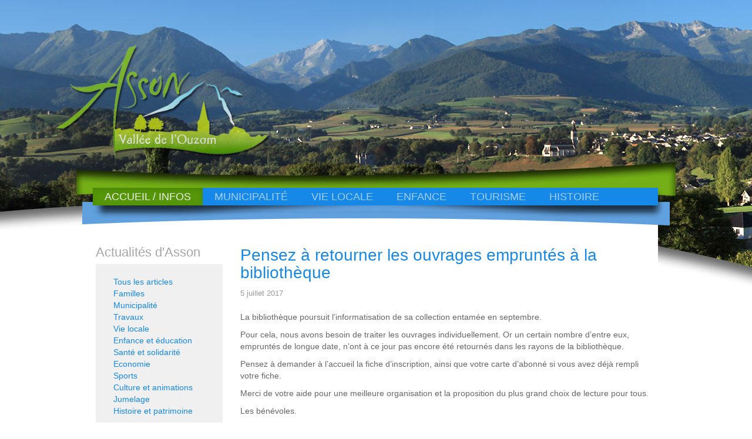

--- FILE ---
content_type: text/html; charset=utf-8
request_url: http://www.asson.fr/accueil/culture-et-animations/693-pensez-a-retourner-les-ouvrages-empruntes-a-la-bibliotheque
body_size: 9460
content:

<!DOCTYPE html>
<html lang="fr-fr" dir="ltr" class='com_content view-article itemid-146 j39 mm-hover'>

  <head>
    <base href="http://www.asson.fr/accueil/culture-et-animations/693-pensez-a-retourner-les-ouvrages-empruntes-a-la-bibliotheque" />
	<meta http-equiv="content-type" content="text/html; charset=utf-8" />
	<meta name="author" content="Michel Lavaux" />
	<meta name="description" content="Site municipal d'Asson, la porte de la vallée de l'Ouzom : environnement, informations, histoire, patrimoine, tourisme, vie locale, photographies." />
	<meta name="generator" content="Joomla! - Open Source Content Management" />
	<title>Pensez à retourner les ouvrages empruntés à la bibliothèque</title>
	<link href="/templates/t3_blank/favicon.ico" rel="shortcut icon" type="image/vnd.microsoft.icon" />
	<link href="http://www.asson.fr/component/search/?Itemid=146&amp;catid=23&amp;id=693&amp;format=opensearch" rel="search" title="Valider Asson, village du Béarn, Piémont des Pyrénées Atlantiques" type="application/opensearchdescription+xml" />
	<link href="/plugins/system/mediabox_ck/assets/mediaboxck.css" rel="stylesheet" type="text/css" />
	<link href="/templates/system/css/system.css" rel="stylesheet" type="text/css" />
	<link href="/t3-assets/dev/asson/templates.t3_blank.less.bootstrap.less.css" rel="stylesheet" type="text/css" />
	<link href="/t3-assets/dev/asson/plugins.system.t3.base.less.global-modules.less.css" rel="stylesheet" type="text/css" />
	<link href="/t3-assets/dev/asson/plugins.system.t3.base.less.global-typo.less.css" rel="stylesheet" type="text/css" />
	<link href="/t3-assets/dev/asson/plugins.system.t3.base.less.grid-ext.less.css" rel="stylesheet" type="text/css" />
	<link href="/t3-assets/dev/asson/plugins.system.t3.base.less.t3.less.css" rel="stylesheet" type="text/css" />
	<link href="/t3-assets/dev/asson/templates.t3_blank.less.layout.less.css" rel="stylesheet" type="text/css" />
	<link href="/t3-assets/dev/asson/templates.t3_blank.less.core.less.css" rel="stylesheet" type="text/css" />
	<link href="/t3-assets/dev/asson/templates.t3_blank.less.typo-core.less.css" rel="stylesheet" type="text/css" />
	<link href="/t3-assets/dev/asson/templates.t3_blank.less.form.less.css" rel="stylesheet" type="text/css" />
	<link href="/t3-assets/dev/asson/templates.t3_blank.less.navigation-core.less.css" rel="stylesheet" type="text/css" />
	<link href="/t3-assets/dev/asson/templates.t3_blank.less.navigation.less.css" rel="stylesheet" type="text/css" />
	<link href="/t3-assets/dev/asson/templates.t3_blank.less.modules.less.css" rel="stylesheet" type="text/css" />
	<link href="/t3-assets/dev/asson/templates.t3_blank.less.joomla.less.css" rel="stylesheet" type="text/css" />
	<link href="/t3-assets/dev/asson/templates.t3_blank.less.typo.less.css" rel="stylesheet" type="text/css" />
	<link href="/t3-assets/dev/asson/templates.t3_blank.less.style.less.css" rel="stylesheet" type="text/css" />
	<link href="/t3-assets/dev/asson/templates.t3_blank.less.template.less.css" rel="stylesheet" type="text/css" />
	<link href="/t3-assets/dev/asson/templates.t3_blank.less.bootstrap-responsive.less.css" rel="stylesheet" type="text/css" />
	<link href="/t3-assets/dev/asson/plugins.system.t3.base.less.grid-ext-responsive.less.css" rel="stylesheet" type="text/css" />
	<link href="/t3-assets/dev/asson/plugins.system.t3.base.less.global-typo-responsive.less.css" rel="stylesheet" type="text/css" />
	<link href="/t3-assets/dev/asson/plugins.system.t3.base.less.global-modules-responsive.less.css" rel="stylesheet" type="text/css" />
	<link href="/t3-assets/dev/asson/plugins.system.t3.base.less.t3-responsive.less.css" rel="stylesheet" type="text/css" />
	<link href="/t3-assets/dev/asson/templates.t3_blank.less.typo-core-responsive.less.css" rel="stylesheet" type="text/css" />
	<link href="/t3-assets/dev/asson/templates.t3_blank.less.navigation-responsive.less.css" rel="stylesheet" type="text/css" />
	<link href="/t3-assets/dev/asson/templates.t3_blank.less.joomla-responsive.less.css" rel="stylesheet" type="text/css" />
	<link href="/t3-assets/dev/asson/templates.t3_blank.less.typo-responsive.less.css" rel="stylesheet" type="text/css" />
	<link href="/t3-assets/dev/asson/templates.t3_blank.less.style-responsive.less.css" rel="stylesheet" type="text/css" />
	<link href="/t3-assets/dev/asson/templates.t3_blank.less.template-responsive.less.css" rel="stylesheet" type="text/css" />
	<link href="/t3-assets/dev/asson/plugins.system.t3.base.less.megamenu.less.css" rel="stylesheet" type="text/css" />
	<link href="/t3-assets/dev/asson/templates.t3_blank.less.megamenu.less.css" rel="stylesheet" type="text/css" />
	<link href="/t3-assets/dev/asson/plugins.system.t3.base.less.megamenu-responsive.less.css" rel="stylesheet" type="text/css" />
	<link href="/t3-assets/dev/asson/templates.t3_blank.less.megamenu-responsive.less.css" rel="stylesheet" type="text/css" />
	<link href="/t3-assets/dev/asson/plugins.system.t3.base.less.off-canvas.less.css" rel="stylesheet" type="text/css" />
	<link href="/t3-assets/dev/asson/templates.t3_blank.less.off-canvas.less.css" rel="stylesheet" type="text/css" />
	<link href="/templates/t3_blank/fonts/font-awesome/css/font-awesome.min.css" rel="stylesheet" type="text/css" />
	<style type="text/css">

			#mbCenter, #mbToolbar {
	background-color: #ffffff;
	-webkit-border-radius: 10px;
	-khtml-border-radius: 10px;
	-moz-border-radius: 10px;
	border-radius: 10px;
	-webkit-box-shadow: 0px 5px 20px rgba(0,0,0,0.50);
	-khtml-box-shadow: 0px 5px 20px rgba(0,0,0,0.50);
	-moz-box-shadow: 0px 5px 20px rgba(0,0,0,0.50);
	box-shadow: 0px 5px 20px rgba(0,0,0,0.50);
	/* For IE 8 */
	-ms-filter: "progid:DXImageTransform.Microsoft.Shadow(Strength=5, Direction=180, Color='#000000')";
	/* For IE 5.5 - 7 */
	filter: progid:DXImageTransform.Microsoft.Shadow(Strength=5, Direction=180, Color='#000000');
	}
	
	#mbOverlay {
		background-color: #ffffff;
	}
	
	#mbCenter.mbLoading {
		background-color: #ffffff;
	}
	
	#mbBottom {
		color: #000000;
	}
	
	#mbTitle, #mbPrevLink, #mbNextLink, #mbCloseLink, #mbPlayLink, #mbPauseLink {
		color: #666666;
	}
		a.mediaboxck_link figure.mediaboxck:not(.imageeffectck):hover:after {background-color: rgba(255,255,255,0.7);}
	</style>
	<script type="application/json" class="joomla-script-options new">{"csrf.token":"e92423d54229a9649af086846429b51b","system.paths":{"root":"","base":""},"system.keepalive":{"interval":1740000,"uri":"\/component\/ajax\/?format=json"}}</script>
	<script src="/media/jui/js/jquery.min.js?8b7395c536a9b4dd20f801dce13a4303" type="text/javascript"></script>
	<script src="/media/jui/js/jquery-noconflict.js?8b7395c536a9b4dd20f801dce13a4303" type="text/javascript"></script>
	<script src="/media/jui/js/jquery-migrate.min.js?8b7395c536a9b4dd20f801dce13a4303" type="text/javascript"></script>
	<script src="/plugins/system/t3/base/bootstrap/js/bootstrap.js?8b7395c536a9b4dd20f801dce13a4303" type="text/javascript"></script>
	<script src="/media/system/js/caption.js?8b7395c536a9b4dd20f801dce13a4303" type="text/javascript"></script>
	<script src="/plugins/system/mediabox_ck/assets/mediaboxck.min.js" type="text/javascript"></script>
	<script src="/plugins/system/t3/base/js/jquery.tap.min.js" type="text/javascript"></script>
	<script src="/plugins/system/t3/base/js/off-canvas.js" type="text/javascript"></script>
	<script src="/plugins/system/t3/base/js/script.js" type="text/javascript"></script>
	<script src="/plugins/system/t3/base/js/menu.js" type="text/javascript"></script>
	<script src="/plugins/system/t3/base/js/responsive.js" type="text/javascript"></script>
	<script src="/media/system/js/core.js?8b7395c536a9b4dd20f801dce13a4303" type="text/javascript"></script>
	<!--[if lt IE 9]><script src="/media/system/js/polyfill.event.js?8b7395c536a9b4dd20f801dce13a4303" type="text/javascript"></script><![endif]-->
	<script src="/media/system/js/keepalive.js?8b7395c536a9b4dd20f801dce13a4303" type="text/javascript"></script>
	<script type="text/javascript">

	// GoogliC Analytics v1.2.3 - plugin joomla - http://www.joomlic.com
	var _gaq = _gaq || [];
	_gaq.push(['_setAccount', 'UA-61457056-1']);
	_gaq.push(['_trackPageview']);
 (function() {
    var ga = document.createElement('script'); ga.type = 'text/javascript'; ga.async = true;
    ga.src = ('https:' == document.location.protocol ? 'https://ssl' : 'http://www') + '.google-analytics.com/ga.js';
    var s = document.getElementsByTagName('script')[0]; s.parentNode.insertBefore(ga, s);
  })();jQuery(function($){ initTooltips(); $("body").on("subform-row-add", initTooltips); function initTooltips (event, container) { container = container || document;$(container).find(".hasTooltip").tooltip({"html": true,"container": "body"});} });jQuery(window).on('load',  function() {
				new JCaption('img.caption');
			});
                    Mediabox.scanPage = function() {
						var links = jQuery('a').filter(function(i) {
							if ( jQuery(this).attr('rel') 
									&& jQuery(this).attr('mediaboxck_done') != '1') {
								var patt = new RegExp(/^lightbox/i);
								return patt.test(jQuery(this).attr('rel'));
							}
						});
						if (! links.length) return;

						links.mediabox({
						overlayOpacity : 	0.5,
						resizeOpening : 	1,
						resizeDuration : 	240,
						initialWidth : 		320,
						initialHeight : 	180,
						defaultWidth : 		640,
						defaultHeight : 	360,
						showCaption : 		1,
						showCounter : 		1,
						loop : 				0,
						isMobileEnable: 	1,
						// mobileDetection: 	'resolution',
						isMobile: 			false,
						mobileResolution: 	'640',
						attribType :		'rel',
						showToolbar :		'0',
						diapoTime :			'3000',
						diapoAutoplay :		'0',
						medialoop :		false,
						playerpath: '/plugins/system/mediabox_ck/assets/NonverBlaster.swf'
						}, null, function(curlink, el) {
							var rel0 = curlink.rel.replace(/[[]|]/gi," ");
							var relsize = rel0.split(" ");
							return (curlink == el) || ((curlink.rel.length > 8) && el.rel.match(relsize[1]));
						});
					};
					jQuery(document).ready(function(){ Mediabox.scanPage(); });
					
	</script>

    
<!-- META FOR IOS & HANDHELD -->
<meta name="viewport" content="width=device-width, initial-scale=1.0, maximum-scale=1.0, user-scalable=no"/>
<meta name="HandheldFriendly" content="true" />
<meta name="apple-mobile-web-app-capable" content="YES" />
<!-- //META FOR IOS & HANDHELD -->




<!-- Le HTML5 shim, for IE6-8 support of HTML5 elements -->
<!--[if lt IE 9]>
<script src="//html5shim.googlecode.com/svn/trunk/html5.js"></script>
<![endif]-->

<!-- For IE6-8 support of media query -->
<!--[if lt IE 9]>
<script type="text/javascript" src="/plugins/system/t3/base/js/respond.min.js"></script>
<![endif]-->

<!-- You can add Google Analytics here-->  
  </head>

  <body>

    
<!-- HEADER -->
<header id="t3-header" class="container t3-header">
  <div class="row">

    <!-- LOGO -->
    <div class="span8 logo">
      <div class="logo-image logo-control">
        <a href="/" title="Asson">
                      <img class="logo-img" src="/templates/t3_blank/images/logo.png" alt="Asson" />
                                <img class="logo-img-sm" src="/images/web/LOGO_ASSON.png" alt="Asson" />
                    <span>Asson</span>
        </a>
        <small class="site-slogan hidden-phone"></small>
      </div>
    </div>
    <!-- //LOGO -->

    
  </div>
</header>
<!-- //HEADER -->
    
    
<!-- MAIN NAVIGATION -->
<nav id="t3-mainnav" class="wrap t3-mainnav navbar-collapse-fixed-top">
  <div class="container navbar">
    <div class="navbar-inner">
    
      <button type="button" class="btn btn-navbar" data-toggle="collapse" data-target=".nav-collapse">
        <i class="icon-reorder"></i>
      </button>

      <div class="nav-collapse collapse">
              <div  class="t3-megamenu animate slide"  data-duration="400" data-responsive="true">
<ul class="nav navbar-nav level0">
<li class="active dropdown mega" data-id="101" data-level="1">
<a class=" dropdown-toggle" href="/"   data-target="#" data-toggle="dropdown">Accueil / Infos <b class="caret"></b></a>

<div class="nav-child dropdown-menu mega-dropdown-menu"  ><div class="mega-dropdown-inner">
<div class="row-fluid">
<div class="span12 mega-col-nav" data-width="12"><div class="mega-inner">
<ul class="mega-nav level1">
<li  data-id="150" data-level="2">
<a class="" href="/accueil/tous-les-articles"   data-target="#">Tous les articles </a>

</li>
<li  data-id="110" data-level="2">
<a class="" href="/accueil/familles"   data-target="#">Familles </a>

</li>
<li  data-id="142" data-level="2">
<a class="" href="/accueil/municipalite"   data-target="#">Municipalité </a>

</li>
<li  data-id="231" data-level="2">
<a class="" href="/accueil/travaux"   data-target="#">Travaux </a>

</li>
<li  data-id="143" data-level="2">
<a class="" href="/accueil/vie-locale"   data-target="#">Vie locale </a>

</li>
<li  data-id="144" data-level="2">
<a class="" href="/accueil/enfance-et-education"   data-target="#">Enfance et éducation </a>

</li>
<li  data-id="145" data-level="2">
<a class="" href="/accueil/sante-et-solidarite"   data-target="#">Santé et solidarité </a>

</li>
<li  data-id="148" data-level="2">
<a class="" href="/accueil/economie"   data-target="#">Economie </a>

</li>
<li  data-id="147" data-level="2">
<a class="" href="/accueil/sports"   data-target="#">Sports </a>

</li>
<li class="current active" data-id="146" data-level="2">
<a class="" href="/accueil/culture-et-animations"   data-target="#">Culture et animations </a>

</li>
<li  data-id="230" data-level="2">
<a class="" href="/accueil/jumelage"   data-target="#">Jumelage </a>

</li>
<li  data-id="149" data-level="2">
<a class="" href="/accueil/histoire-et-patrimoine"   data-target="#">Histoire et patrimoine </a>

</li>
</ul>
</div></div>
</div>
</div></div>
</li>
<li class="dropdown mega" data-id="111" data-level="1">
<a class=" dropdown-toggle" href="/municipalite-asson"   data-target="#" data-toggle="dropdown">Municipalité <b class="caret"></b></a>

<div class="nav-child dropdown-menu mega-dropdown-menu"  ><div class="mega-dropdown-inner">
<div class="row-fluid">
<div class="span12 mega-col-nav" data-width="12"><div class="mega-inner">
<ul class="mega-nav level1">
<li class="dropdown-submenu mega" data-id="116" data-level="2">
<a class="" href="/municipalite-asson/conseil-municipal"   data-target="#">Conseil municipal </a>

<div class="nav-child dropdown-menu mega-dropdown-menu"  ><div class="mega-dropdown-inner">
<div class="row-fluid">
<div class="span12 mega-col-nav" data-width="12"><div class="mega-inner">
<ul class="mega-nav level2">
<li  data-id="127" data-level="3">
<a class="" href="/municipalite-asson/conseil-municipal/le-mot-du-maire"   data-target="#">Le mot du maire </a>

</li>
<li  data-id="136" data-level="3">
<a class="" href="/municipalite-asson/conseil-municipal/organigramme"   data-target="#">Organigramme </a>

</li>
<li  data-id="140" data-level="3">
<a class="" href="/municipalite-asson/conseil-municipal/vos-elus"   data-target="#">Vos élus </a>

</li>
<li  data-id="245" data-level="3">
<a class="" href="/municipalite-asson/conseil-municipal/commissions-municipales"   data-target="#">Commissions municipales </a>

</li>
<li  data-id="246" data-level="3">
<a class="" href="/municipalite-asson/conseil-municipal/representations-externes"   data-target="#">Représentations externes </a>

</li>
<li  data-id="247" data-level="3">
<a class="" href="/municipalite-asson/conseil-municipal/delegues-referents"   data-target="#">Délégués référents </a>

</li>
<li  data-id="248" data-level="3">
<a class="" href="/municipalite-asson/conseil-municipal/pv-du-conseil"   data-target="#">PV du conseil </a>

</li>
<li  data-id="298" data-level="3">
<a class="" href="/municipalite-asson/conseil-municipal/deliberations"   data-target="#">Délibérations </a>

</li>
</ul>
</div></div>
</div>
</div></div>
</li>
<li  data-id="128" data-level="2">
<a class="" href="/municipalite-asson/services-municipaux"   data-target="#">Services municipaux </a>

</li>
<li  data-id="129" data-level="2">
<a class="" href="/municipalite-asson/budget-finances"   data-target="#">Budget &amp; finances </a>

</li>
<li  data-id="130" data-level="2">
<a class="" href="/municipalite-asson/acces-erp"   data-target="#">Accessibilité des ERP </a>

</li>
<li  data-id="131" data-level="2">
<a class="" href="/municipalite-asson/urbanisme"   data-target="#">Urbanisme </a>

</li>
<li  data-id="132" data-level="2">
<a class="" href="/municipalite-asson/reglementation"   data-target="#">Règlementation </a>

</li>
<li  data-id="133" data-level="2">
<a class="" href="/municipalite-asson/demarches-administratives"   data-target="#">Démarches administratives </a>

</li>
<li  data-id="134" data-level="2">
<a class="" href="/municipalite-asson/pays-de-nay"   data-target="#">Pays de Nay </a>

</li>
<li  data-id="244" data-level="2">
<a class="" href="/municipalite-asson/comite-consultatif"   data-target="#">Comité consultatif </a>

</li>
<li  data-id="135" data-level="2">
<a class="" href="/municipalite-asson/jumelage"   data-target="#">Jumelage </a>

</li>
</ul>
</div></div>
</div>
</div></div>
</li>
<li class="dropdown mega" data-id="115" data-level="1">
<a class=" dropdown-toggle" href="/vie-locale"   data-target="#" data-toggle="dropdown">Vie locale <b class="caret"></b></a>

<div class="nav-child dropdown-menu mega-dropdown-menu"  ><div class="mega-dropdown-inner">
<div class="row-fluid">
<div class="span12 mega-col-nav" data-width="12"><div class="mega-inner">
<ul class="mega-nav level1">
<li class="dropdown-submenu mega" data-id="240" data-level="2">
<a class="" href="/vie-locale/je-suis"  title="Jeunes à Asson"   data-target="#">Je suis </a>

<div class="nav-child dropdown-menu mega-dropdown-menu"  ><div class="mega-dropdown-inner">
<div class="row-fluid">
<div class="span12 mega-col-nav" data-width="12"><div class="mega-inner">
<ul class="mega-nav level2">
<li  data-id="242" data-level="3">
<a class="" href="/vie-locale/je-suis/un-nouvel-arrivant"  title="Jeunes à Asson"   data-target="#">un nouvel arrivant </a>

</li>
<li  data-id="241" data-level="3">
<a class="" href="/vie-locale/je-suis/un-jeune"  title="Jeunes à Asson"   data-target="#">un jeune </a>

</li>
<li  data-id="239" data-level="3">
<a class="" href="/vie-locale/je-suis/un-senior-asson"  title="Les services publics à Asson"   data-target="#">un senior </a>

</li>
</ul>
</div></div>
</div>
</div></div>
</li>
<li  data-id="151" data-level="2">
<a class="" href="/vie-locale/services-publics"  title="Les services publics à Asson"   data-target="#">Services publics </a>

</li>
<li  data-id="152" data-level="2">
<a class="" href="/vie-locale/sante-et-social"  title="Les services publics à Asson"   data-target="#">Santé et social </a>

</li>
<li  data-id="154" data-level="2">
<a class="" href="/vie-locale/agriculture"  title="Les services publics à Asson"   data-target="#">Agriculture </a>

</li>
<li  data-id="155" data-level="2">
<a class="" href="/vie-locale/commerces"  title="Les services publics à Asson"   data-target="#">Commerces </a>

</li>
<li  data-id="156" data-level="2">
<a class="" href="/vie-locale/entreprises"  title="Les services publics à Asson"   data-target="#">Entreprises </a>

</li>
<li class="dropdown-submenu mega" data-id="153" data-level="2">
<a class="" href="/vie-locale/associations"  title="Les services publics à Asson"   data-target="#">Associations </a>

<div class="nav-child dropdown-menu mega-dropdown-menu"  ><div class="mega-dropdown-inner">
<div class="row-fluid">
<div class="span12 mega-col-nav" data-width="12"><div class="mega-inner">
<ul class="mega-nav level2">
<li  data-id="157" data-level="3">
<a class="" href="/vie-locale/associations/culture"  title="Les services publics à Asson"   data-target="#">Culture </a>

</li>
<li  data-id="158" data-level="3">
<a class="" href="/vie-locale/associations/sante-social-et-education"  title="Les services publics à Asson"   data-target="#">Santé social éducation </a>

</li>
<li  data-id="159" data-level="3">
<a class="" href="/vie-locale/associations/sports-et-loisirs"  title="Les services publics à Asson"   data-target="#">Sports et loisirs </a>

</li>
<li  data-id="160" data-level="3">
<a class="" href="/vie-locale/associations/traditions"  title="Les services publics à Asson"   data-target="#">Traditions </a>

</li>
</ul>
</div></div>
</div>
</div></div>
</li>
<li  data-id="162" data-level="2">
<a class="" href="/vie-locale/culte"  title="Les services publics à Asson"   data-target="#">Culte </a>

</li>
<li  data-id="163" data-level="2">
<a class="" href="/vie-locale/se-deplacer"  title="Les services publics à Asson"   data-target="#">Se déplacer </a>

</li>
<li  data-id="120" data-level="2">
<a class="" href="/vie-locale/espaces-detente"  title="Location des salles municipales à Asson"   data-target="#">Espaces détente </a>

</li>
<li  data-id="166" data-level="2">
<a class="" href="/vie-locale/dechets"  title="Location des salles municipales à Asson"   data-target="#">Déchets </a>

</li>
<li  data-id="167" data-level="2">
<a class="" href="/vie-locale/impots-et-taxes"  title="Location des salles municipales à Asson"   data-target="#">Impôts et taxes </a>

</li>
</ul>
</div></div>
</div>
</div></div>
</li>
<li class="dropdown mega" data-id="112" data-level="1">
<a class=" dropdown-toggle" href="/enfance"   data-target="#" data-toggle="dropdown">Enfance <b class="caret"></b></a>

<div class="nav-child dropdown-menu mega-dropdown-menu"  ><div class="mega-dropdown-inner">
<div class="row-fluid">
<div class="span12 mega-col-nav" data-width="12"><div class="mega-inner">
<ul class="mega-nav level1">
<li  data-id="121" data-level="2">
<a class="" href="/enfance/ecoles-elementaires"   data-target="#">Ecoles élémentaires </a>

</li>
<li  data-id="289" data-level="2">
<a class="" href="/enfance/portail-famille"   data-target="#">Portail famille </a>

</li>
<li  data-id="199" data-level="2">
<a class="" href="/enfance/transport-scolaire"   data-target="#">Transport scolaire </a>

</li>
<li  data-id="200" data-level="2">
<a class="" href="/enfance/cantine"   data-target="#">Cantine </a>

</li>
<li  data-id="282" data-level="2">
<a class="" href="/enfance/centre-de-loisirs"   data-target="#">Centre de loisirs </a>

</li>
<li  data-id="201" data-level="2">
<a class="" href="/enfance/bibliotheque"   data-target="#">Bibliothèque </a>

</li>
<li  data-id="125" data-level="2">
<a class="" href="/enfance/colleges"   data-target="#">Collèges </a>

</li>
<li  data-id="126" data-level="2">
<a class="" href="/enfance/lycees"   data-target="#">Lycées </a>

</li>
</ul>
</div></div>
</div>
</div></div>
</li>
<li class="dropdown mega" data-id="113" data-level="1">
<a class=" dropdown-toggle" href="/tourisme-asson"   data-target="#" data-toggle="dropdown">Tourisme <b class="caret"></b></a>

<div class="nav-child dropdown-menu mega-dropdown-menu"  ><div class="mega-dropdown-inner">
<div class="row-fluid">
<div class="span12 mega-col-nav" data-width="12"><div class="mega-inner">
<ul class="mega-nav level1">
<li class="dropdown-submenu mega" data-id="207" data-level="2">
<a class="" href="/tourisme-asson/situation-et-plans"   data-target="#">Situation et plans </a>

<div class="nav-child dropdown-menu mega-dropdown-menu"  ><div class="mega-dropdown-inner">
<div class="row-fluid">
<div class="span12 mega-col-nav" data-width="12"><div class="mega-inner">
<ul class="mega-nav level2">
<li  data-id="204" data-level="3">
<a class="" href="/tourisme-asson/situation-et-plans/venir-a-asson"   data-target="#">Venir à Asson </a>

</li>
<li  data-id="206" data-level="3">
<a class="" href="/tourisme-asson/situation-et-plans/geoocalisation"   data-target="#">Géoocalisation </a>

</li>
<li  data-id="205" data-level="3">
<a class="" href="/tourisme-asson/situation-et-plans/plan-des-rues"   data-target="#">Plan des rues </a>

</li>
</ul>
</div></div>
</div>
</div></div>
</li>
<li class="dropdown-submenu mega" data-id="122" data-level="2">
<a class="" href="/tourisme-asson/le-territoire"   data-target="#">Le territoire </a>

<div class="nav-child dropdown-menu mega-dropdown-menu"  ><div class="mega-dropdown-inner">
<div class="row-fluid">
<div class="span12 mega-col-nav" data-width="12"><div class="mega-inner">
<ul class="mega-nav level2">
<li  data-id="208" data-level="3">
<a class="" href="/tourisme-asson/le-territoire/asson-en-chiffres"   data-target="#">Asson en chiffres </a>

</li>
<li  data-id="209" data-level="3">
<a class="" href="/tourisme-asson/le-territoire/geographie"   data-target="#">Géographie </a>

</li>
<li  data-id="210" data-level="3">
<a class="" href="/tourisme-asson/le-territoire/geologie-environnement"   data-target="#">Géologie / Environnement </a>

</li>
</ul>
</div></div>
</div>
</div></div>
</li>
<li class="dropdown-submenu mega" data-id="211" data-level="2">
<a class="" href="/tourisme-asson/les-incontournables"   data-target="#">Les incontournables </a>

<div class="nav-child dropdown-menu mega-dropdown-menu"  ><div class="mega-dropdown-inner">
<div class="row-fluid">
<div class="span12 mega-col-nav" data-width="12"><div class="mega-inner">
<ul class="mega-nav level2">
<li class="dropdown-submenu mega" data-id="212" data-level="3">
<a class="" href="/tourisme-asson/les-incontournables/le-zoo-d-asson"   data-target="#">Le zoo d'Asson </a>

<div class="nav-child dropdown-menu mega-dropdown-menu"  ><div class="mega-dropdown-inner">
<div class="row-fluid">
<div class="span12 mega-col-nav" data-width="12"><div class="mega-inner">
<ul class="mega-nav level3">
<li  data-id="233" data-level="4">
<a class="" href="/tourisme-asson/les-incontournables/le-zoo-d-asson/presentation"   data-target="#">Présentation </a>

</li>
<li  data-id="232" data-level="4">
<a class="" href="/tourisme-asson/les-incontournables/le-zoo-d-asson/education"   data-target="#">Education </a>

</li>
<li  data-id="234" data-level="4">
<a class="" href="/tourisme-asson/les-incontournables/le-zoo-d-asson/conservation"   data-target="#">Conservation </a>

</li>
<li  data-id="235" data-level="4">
<a class="" href="/tourisme-asson/les-incontournables/le-zoo-d-asson/informations"   data-target="#">Informations </a>

</li>
</ul>
</div></div>
</div>
</div></div>
</li>
<li class="dropdown-submenu mega" data-id="213" data-level="3">
<a class="" href="/tourisme-asson/les-incontournables/grottes-de-betharram"   data-target="#">Grottes de Bétharram </a>

<div class="nav-child dropdown-menu mega-dropdown-menu"  ><div class="mega-dropdown-inner">
<div class="row-fluid">
<div class="span12 mega-col-nav" data-width="12"><div class="mega-inner">
<ul class="mega-nav level3">
<li  data-id="236" data-level="4">
<a class="" href="/tourisme-asson/les-incontournables/grottes-de-betharram/presentation"   data-target="#">Présentation </a>

</li>
<li  data-id="237" data-level="4">
<a class="" href="/tourisme-asson/les-incontournables/grottes-de-betharram/historique"   data-target="#">Historique </a>

</li>
<li  data-id="238" data-level="4">
<a class="" href="/tourisme-asson/les-incontournables/grottes-de-betharram/informations"   data-target="#">Informations </a>

</li>
</ul>
</div></div>
</div>
</div></div>
</li>
<li  data-id="214" data-level="3">
<a class="" href="/tourisme-asson/les-incontournables/l-eglise-st-martin"   data-target="#">L'église St Martin </a>

</li>
<li  data-id="215" data-level="3">
<a class="" href="/tourisme-asson/les-incontournables/l-oppidum"   data-target="#">L’oppidum </a>

</li>
</ul>
</div></div>
</div>
</div></div>
</li>
<li class="dropdown-submenu mega" data-id="216" data-level="2">
<a class="" href="/tourisme-asson/asson-nature"   data-target="#">Asson &quot;Nature&quot; </a>

<div class="nav-child dropdown-menu mega-dropdown-menu"  ><div class="mega-dropdown-inner">
<div class="row-fluid">
<div class="span12 mega-col-nav" data-width="12"><div class="mega-inner">
<ul class="mega-nav level2">
<li  data-id="218" data-level="3">
<a class="" href="/tourisme-asson/asson-nature/montagnes"   data-target="#">Montagnes </a>

</li>
<li  data-id="253" data-level="3">
<a class="" href="/tourisme-asson/asson-nature/vegetation"   data-target="#">Végétation </a>

</li>
<li  data-id="217" data-level="3">
<a class="" href="/tourisme-asson/asson-nature/faune"   data-target="#">Faune </a>

</li>
<li  data-id="219" data-level="3">
<a class="" href="/tourisme-asson/asson-nature/cours-d-eau"   data-target="#">Cours d'eau </a>

</li>
<li  data-id="220" data-level="3">
<a class="" href="/tourisme-asson/asson-nature/ballades-et-randonnees"   data-target="#">Balades et randonnées </a>

</li>
<li  data-id="271" data-level="3">
<a class="" href="/tourisme-asson/asson-nature/speleologie"   data-target="#">Spéléologie </a>

</li>
<li  data-id="254" data-level="3">
<a class="" href="/tourisme-asson/asson-nature/peche"   data-target="#">Pêche </a>

</li>
<li  data-id="221" data-level="3">
<a class="" href="/tourisme-asson/asson-nature/chemins-de-piete"   data-target="#">Chemins de piété </a>

</li>
</ul>
</div></div>
</div>
</div></div>
</li>
<li class="dropdown-submenu mega" data-id="222" data-level="2">
<a class="" href="/tourisme-asson/asson-terroir"   data-target="#">Asson &quot;Terroir&quot; </a>

<div class="nav-child dropdown-menu mega-dropdown-menu"  ><div class="mega-dropdown-inner">
<div class="row-fluid">
<div class="span12 mega-col-nav" data-width="12"><div class="mega-inner">
<ul class="mega-nav level2">
<li  data-id="223" data-level="3">
<a class="" href="/tourisme-asson/asson-terroir/tourisme-vert"   data-target="#">Tourisme vert </a>

</li>
<li  data-id="224" data-level="3">
<a class="" href="/tourisme-asson/asson-terroir/restauration"   data-target="#">Restauration </a>

</li>
</ul>
</div></div>
</div>
</div></div>
</li>
<li class="dropdown-submenu mega" data-id="225" data-level="2">
<a class="" href="/tourisme-asson/hebergements"   data-target="#">Hébergements </a>

<div class="nav-child dropdown-menu mega-dropdown-menu"  ><div class="mega-dropdown-inner">
<div class="row-fluid">
<div class="span12 mega-col-nav" data-width="12"><div class="mega-inner">
<ul class="mega-nav level2">
<li  data-id="226" data-level="3">
<a class="" href="/tourisme-asson/hebergements/chambres-d-hotes"   data-target="#">Chambres d’hôtes </a>

</li>
<li  data-id="227" data-level="3">
<a class="" href="/tourisme-asson/hebergements/gites-ruraux"   data-target="#">Gîtes ruraux </a>

</li>
<li  data-id="228" data-level="3">
<a class="" href="/tourisme-asson/hebergements/accueil-des-groupes"   data-target="#">Accueil des pèlerins </a>

</li>
</ul>
</div></div>
</div>
</div></div>
</li>
<li class="dropdown-submenu mega" data-id="229" data-level="2">
<a class="" href="/tourisme-asson/tourisme-en-bearn"   data-target="#">Tourisme en Béarn </a>

<div class="nav-child dropdown-menu mega-dropdown-menu"  ><div class="mega-dropdown-inner">
<div class="row-fluid">
<div class="span12 mega-col-nav" data-width="12"><div class="mega-inner">
<ul class="mega-nav level2">
<li  data-id="261" data-level="3">
<a class="" href="/tourisme-asson/tourisme-en-bearn/office-de-tourisme"   data-target="#">Office de tourisme </a>

</li>
<li  data-id="256" data-level="3">
<a class="" href="/tourisme-asson/tourisme-en-bearn/culture-et-decouverte"   data-target="#">Culture et découverte </a>

</li>
<li  data-id="257" data-level="3">
<a class="" href="/tourisme-asson/tourisme-en-bearn/sports-et-loisirs"   data-target="#">Sports et loisirs </a>

</li>
<li  data-id="258" data-level="3">
<a class="" href="/tourisme-asson/tourisme-en-bearn/sites-majeurs"   data-target="#">Sites majeurs </a>

</li>
<li  data-id="259" data-level="3">
<a class="" href="/tourisme-asson/tourisme-en-bearn/sports-d-hiver"   data-target="#">Sports d'hiver </a>

</li>
<li  data-id="260" data-level="3">
<a class="" href="/tourisme-asson/tourisme-en-bearn/stations-thermales"   data-target="#">Stations thermales </a>

</li>
</ul>
</div></div>
</div>
</div></div>
</li>
</ul>
</div></div>
</div>
</div></div>
</li>
<li class="dropdown mega" data-id="114" data-level="1">
<a class=" dropdown-toggle" href="/histoire-asson"   data-target="#" data-toggle="dropdown">Histoire <b class="caret"></b></a>

<div class="nav-child dropdown-menu mega-dropdown-menu"  ><div class="mega-dropdown-inner">
<div class="row-fluid">
<div class="span12 mega-col-nav" data-width="12"><div class="mega-inner">
<ul class="mega-nav level1">
<li class="dropdown-submenu mega" data-id="123" data-level="2">
<a class="" href="/histoire-asson/histoire"   data-target="#">Histoire </a>

<div class="nav-child dropdown-menu mega-dropdown-menu"  ><div class="mega-dropdown-inner">
<div class="row-fluid">
<div class="span12 mega-col-nav" data-width="12"><div class="mega-inner">
<ul class="mega-nav level2">
<li  data-id="168" data-level="3">
<a class="" href="/histoire-asson/histoire/chronologie"   data-target="#">Chronologie </a>

</li>
<li  data-id="169" data-level="3">
<a class="" href="/histoire-asson/histoire/toponymie"   data-target="#">Toponymie </a>

</li>
<li  data-id="170" data-level="3">
<a class="" href="/histoire-asson/histoire/genealogie"   data-target="#">Généalogie </a>

</li>
<li  data-id="171" data-level="3">
<a class="" href="/histoire-asson/histoire/la-bastide"   data-target="#">La bastide </a>

</li>
<li  data-id="172" data-level="3">
<a class="" href="/histoire-asson/histoire/etat-civil"   data-target="#">Etat civil </a>

</li>
<li  data-id="262" data-level="3">
<a class="" href="/histoire-asson/histoire/cartes-postales"   data-target="#">Cartes postales </a>

</li>
<li  data-id="264" data-level="3">
<a class="" href="/histoire-asson/histoire/liste-des-maires"   data-target="#">Liste des maires </a>

</li>
</ul>
</div></div>
</div>
</div></div>
</li>
<li class="dropdown-submenu mega" data-id="176" data-level="2">
<a class="" href="/histoire-asson/patrimoine"   data-target="#">Patrimoine </a>

<div class="nav-child dropdown-menu mega-dropdown-menu"  ><div class="mega-dropdown-inner">
<div class="row-fluid">
<div class="span12 mega-col-nav" data-width="12"><div class="mega-inner">
<ul class="mega-nav level2">
<li  data-id="177" data-level="3">
<a class="" href="/histoire-asson/patrimoine/l-eglise-saint-martin"   data-target="#">L'église Saint Martin </a>

</li>
<li  data-id="178" data-level="3">
<a class="" href="/histoire-asson/patrimoine/la-serre-1900"   data-target="#">La serre 1900 </a>

</li>
<li  data-id="179" data-level="3">
<a class="" href="/histoire-asson/patrimoine/le-chateau-d-abere"   data-target="#">Le château d'Abère </a>

</li>
<li  data-id="180" data-level="3">
<a class="" href="/histoire-asson/patrimoine/l-oppidum"   data-target="#">L'oppidum </a>

</li>
<li  data-id="181" data-level="3">
<a class="" href="/histoire-asson/patrimoine/chemin-de-st-jacques"   data-target="#">Chemin de St jacques </a>

</li>
<li  data-id="182" data-level="3">
<a class="" href="/histoire-asson/patrimoine/le-quartier-labat"   data-target="#">Le quartier Labat </a>

</li>
<li  data-id="183" data-level="3">
<a class="" href="/histoire-asson/patrimoine/les-fermes-bearnaises"   data-target="#">Les fermes béarnaises </a>

</li>
<li  data-id="184" data-level="3">
<a class="" href="/histoire-asson/patrimoine/les-moulins"   data-target="#">Les moulins </a>

</li>
<li  data-id="185" data-level="3">
<a class="" href="/histoire-asson/patrimoine/les-lavoirs-et-les-fours"   data-target="#">Les lavoirs et les fours </a>

</li>
<li  data-id="186" data-level="3">
<a class="" href="/histoire-asson/patrimoine/les-anciennes-manufactures"   data-target="#">Les manufactures </a>

</li>
<li  data-id="187" data-level="3">
<a class="" href="/histoire-asson/patrimoine/monument-aux-morts"   data-target="#">Monument aux morts </a>

</li>
<li  data-id="188" data-level="3">
<a class="" href="/histoire-asson/patrimoine/le-train-de-baburet"   data-target="#">Le train de Baburet </a>

</li>
<li  data-id="189" data-level="3">
<a class="" href="/histoire-asson/patrimoine/les-grottes-de-betharram"   data-target="#">Les grottes de Bétharram </a>

</li>
</ul>
</div></div>
</div>
</div></div>
</li>
<li class="dropdown-submenu mega" data-id="173" data-level="2">
<a class="" href="/histoire-asson/cartes-anciennes"   data-target="#">Cartes anciennes </a>

<div class="nav-child dropdown-menu mega-dropdown-menu"  ><div class="mega-dropdown-inner">
<div class="row-fluid">
<div class="span12 mega-col-nav" data-width="12"><div class="mega-inner">
<ul class="mega-nav level2">
<li  data-id="174" data-level="3">
<a class="" href="/histoire-asson/cartes-anciennes/cadastre-napoleonien"   data-target="#">Cadastre napoléonien </a>

</li>
<li  data-id="175" data-level="3">
<a class="" href="/histoire-asson/cartes-anciennes/toutes-les-cartes"   data-target="#">Toutes les cartes </a>

</li>
</ul>
</div></div>
</div>
</div></div>
</li>
<li  data-id="190" data-level="2">
<a class="" href="/histoire-asson/transhumances"   data-target="#">Transhumances </a>

</li>
<li  data-id="263" data-level="2">
<a class="" href="/histoire-asson/asson-14-18"   data-target="#">Asson 14-18 </a>

</li>
</ul>
</div></div>
</div>
</div></div>
</li>
</ul>
</div>

            </div>
    </div>
  </div>
</nav>
<!-- //MAIN NAVIGATION -->
    

    
<div id="t3-mainbody" class="container t3-mainbody">
  <div class="row">
    
    <!-- MAIN CONTENT -->
    <div id="t3-content" class="t3-content span9 pull-right"  data-default="span9 pull-right" data-xtablet="span8 pull-right" data-tablet="span12">
      
<div id="system-message-container">
<div id="system-message">
</div>
</div>
      


<div class="item-page clearfix">


<!-- Article -->
<article itemscope itemtype="http://schema.org/Article">
	<meta itemprop="inLanguage" content="fr-FR" />

	
<header class="article-header clearfix">
	<h1 class="article-title" itemprop="name">
					<a href="/accueil/culture-et-animations/693-pensez-a-retourner-les-ouvrages-empruntes-a-la-bibliotheque" itemprop="url" title="Pensez &agrave; retourner les ouvrages emprunt&eacute;s &agrave; la biblioth&egrave;que">
				Pensez à retourner les ouvrages empruntés à la bibliothèque</a>
			</h1>

			</header>
<!-- Aside -->
<aside class="article-aside clearfix">
    	<dl class="article-info  muted">

		
			<dt class="article-info-term">
													Détails							</dt>

			
			
			
										<dd class="published hasTooltip" title="Publication : ">
				<i class="icon-calendar"></i>
				<time datetime="2017-07-05T10:09:23+00:00" itemprop="datePublished">
					5 juillet 2017				</time>
			</dd>					
					
			
						</dl>
    
  </aside>  
<!-- //Aside -->


	


	

	
	
	<section class="article-content clearfix" itemprop="articleBody">
		<p>La bibliothèque poursuit l’informatisation de sa collection entamée en septembre.</p>
<p>Pour cela, nous avons besoin de traiter les ouvrages individuellement. Or un certain nombre d’entre eux, empruntés de longue date, n’ont à ce jour pas encore été retournés dans les rayons de la bibliothèque.</p>
<p>Pensez à demander à l’accueil la fiche d’inscription, ainsi que votre carte d’abonné si vous avez déjà rempli votre fiche.</p>
<p>Merci de votre aide pour une meilleure organisation et la proposition du plus grand choix de lecture pour tous.</p>
<p>Les bénévoles.</p> 	</section>

  <!-- footer -->
    <!-- //footer -->

			<hr class="divider-vertical" /><ul class="pager pagenav">
	<li class="previous">
		<a class="hasTooltip" title="Bilan du rallye découverte d'Asson" aria-label="Article précédent&nbsp;: Bilan du rallye découverte d'Asson" href="/accueil/culture-et-animations/701-bilan-du-rallye-decouverte-d-asson" rel="prev">
			<span class="icon-chevron-left" aria-hidden="true"></span> <span aria-hidden="true">Précédent</span>		</a>
	</li>
	<li class="next">
		<a class="hasTooltip" title="Rallye découverte d'Asson" aria-label="Article suivant&nbsp;: Rallye découverte d'Asson" href="/accueil/culture-et-animations/687-rallye-decouverte-d-asson" rel="next">
			<span aria-hidden="true">Suivant</span> <span class="icon-chevron-right" aria-hidden="true"></span>		</a>
	</li>
</ul>
	
	
	
</article>
<!-- //Article -->


</div>
    </div>
    <!-- //MAIN CONTENT -->

        <!-- SIDEBAR 1 -->
    <div class="t3-sidebar t3-sidebar-1 span3"  data-default="span3" data-xtablet="span4" data-tablet="span12 spanfirst">
      <div class="t3-module module " id="Mod104"><div class="module-inner"><h3 class="module-title "><span>Actualités d'Asson</span></h3><div class="module-ct">
<ul class="nav ">
<li class="item-150"><a href="/accueil/tous-les-articles" >Tous les articles</a></li><li class="item-110"><a href="/accueil/familles" >Familles</a></li><li class="item-142"><a href="/accueil/municipalite" >Municipalité</a></li><li class="item-231"><a href="/accueil/travaux" >Travaux</a></li><li class="item-143"><a href="/accueil/vie-locale" >Vie locale</a></li><li class="item-144"><a href="/accueil/enfance-et-education" >Enfance et éducation</a></li><li class="item-145"><a href="/accueil/sante-et-solidarite" >Santé et solidarité</a></li><li class="item-148"><a href="/accueil/economie" >Economie</a></li><li class="item-147"><a href="/accueil/sports" >Sports</a></li><li class="item-146 current active"><a href="/accueil/culture-et-animations" >Culture et animations</a></li><li class="item-230"><a href="/accueil/jumelage" >Jumelage</a></li><li class="item-149"><a href="/accueil/histoire-et-patrimoine" >Histoire et patrimoine</a></li></ul>
</div></div></div><div class="search">
	<form action="/accueil/culture-et-animations" method="post" class="form-inline form-search">
		<label for="mod-search-searchword" class="element-invisible">Rechercher</label> <input name="searchword" id="mod-search-searchword" maxlength="200"  class="input" type="text" size="20" placeholder="Recherche..." />		<input type="hidden" name="task" value="search" />
		<input type="hidden" name="option" value="com_search" />
		<input type="hidden" name="Itemid" value="146" />
	</form>
</div>
<div class="t3-module module " id="Mod130"><div class="module-inner"><h3 class="module-title "><span>Météo</span></h3><div class="module-ct">

<div class="custom"  >
	<div id="tameteo" style="font-family: Arial; text-align: center; border: solid 1px #16C934; background: #EBEBEB; width: 145px; padding: 4px;"><a style="font-weight: bold; font-size: 14px; text-decoration: none; color: #000000; line-height: 14px;" title="Météo Asson" href="http://www.ta-meteo.fr/asson" target="_blank">Asson</a><br /><a title="ta-meteo" href="http://www.ta-meteo.fr" target="_blank"><img src="http://www.ta-meteo.fr/widget4/f2673e5dd85541d7b02c59b03f5b468b.png?t=time()" alt="" border="0" /></a><br /><a style="font-size: 10px; text-decoration: none; color: #000000; line-height: 10px;" href="http://www.mein-wetter.com" target="_blank">© mein-wetter.com</a></div></div>
</div></div></div><div class="t3-module module " id="Mod16"><div class="module-inner"><h3 class="module-title "><span>Connexion</span></h3><div class="module-ct"><form action="/accueil/culture-et-animations" method="post" id="login-form" >
		<fieldset class="userdata">
	<div id="form-login-username" class="control-group">
		<div class="controls">
					<div class="input-prepend">
				<span class="add-on"><i class="icon-user tip" title="Identifiant"></i></span>
				<input id="modlgn-username" type="text" name="username" class="input" tabindex="0" size="18" placeholder="Identifiant" />
			</div>
				</div>
	</div>
	<div id="form-login-password" class="control-group">
		<div class="controls">
					<div class="input-prepend">
				<span class="add-on"><i class="icon-lock tip" title="Mot de passe"></i></span>
				<input id="modlgn-passwd" type="password" name="password" class="input" tabindex="0" size="18" placeholder="Mot de passe" />
			</div>
				</div>
	</div>
	
			
		<div id="form-login-remember" class="control-group">
		<label for="modlgn-remember" class="checkbox"><input id="modlgn-remember" type="checkbox" name="remember" class="input" value="yes"/> Se souvenir de moi</label>
	</div>
		<div class="control-group">
		<input type="submit" name="Submit" class="btn btn-primary" value="Connexion" />
	</div>

	
	<input type="hidden" name="option" value="com_users" />
	<input type="hidden" name="task" value="user.login" />
	<input type="hidden" name="return" value="aHR0cDovL3d3dy5hc3Nvbi5mci9hY2N1ZWlsL2N1bHR1cmUtZXQtYW5pbWF0aW9ucy82OTMtcGVuc2V6LWEtcmV0b3VybmVyLWxlcy1vdXZyYWdlcy1lbXBydW50ZXMtYS1sYS1iaWJsaW90aGVxdWU=" />
	<input type="hidden" name="e92423d54229a9649af086846429b51b" value="1" />	</fieldset>
	</form>
</div></div></div>
    </div>
    <!-- //SIDEBAR 1 -->
        
    
  </div>
</div>     
    
    
    
<!-- NAV HELPER -->
<nav class="wrap t3-navhelper">
  <div class="container">
    
  </div>
</nav>
<!-- //NAV HELPER -->    
    
<!-- FOOTER -->
<footer id="t3-footer" class="wrap t3-footer">

  <!-- FOOT NAVIGATION -->
  <div class="container">
      </div>
  <!-- //FOOT NAVIGATION -->

  <section class="t3-copyright">
    <div class="container">
      <div class="row">
        <div class="span12 copyright">
          
<ul class="breadcrumb ">
	<li class="active">Vous êtes ici : &#160;</li><li><a href="/" class="pathway">Accueil</a><span class="divider"><img src="/templates/t3_blank/images/system/arrow.png" alt="" /></span></li><li><a href="/accueil/culture-et-animations" class="pathway">Culture et animations</a><span class="divider"><img src="/templates/t3_blank/images/system/arrow.png" alt="" /></span></li><li><span>Pensez à retourner les ouvrages empruntés à la bibliothèque</span></li></ul>


<div class="custom"  >
	<p><span style="font-size: 8pt;">Copyright © 2020 Mairie d'Asson - Tous droits réservés - <a href="/mentions-legales" rel="alternate">Mentions légales</a> - Création <a title="Création de sites internet Nay" href="http://www.stockli.fr/" target="_blank" rel="alternate noopener noreferrer">scom communication</a><br /></span></p></div>

        </div>
              </div>
    </div>
  </section>

</footer>
<!-- //FOOTER -->    
  </body>

</html>

--- FILE ---
content_type: text/css
request_url: http://www.asson.fr/t3-assets/dev/asson/plugins.system.t3.base.less.grid-ext.less.css
body_size: 188
content:
.wrap {
  width: auto;
  clear: both;
}
.offset-12 {
  margin-left: -954px;
}
.offset-11 {
  margin-left: -872px;
}
.offset-10 {
  margin-left: -790px;
}
.offset-9 {
  margin-left: -708px;
}
.offset-8 {
  margin-left: -626px;
}
.offset-7 {
  margin-left: -544px;
}
.offset-6 {
  margin-left: -462px;
}
.offset-5 {
  margin-left: -380px;
}
.offset-4 {
  margin-left: -298px;
}
.offset-3 {
  margin-left: -216px;
}
.offset-2 {
  margin-left: -134px;
}
.offset-1 {
  margin-left: -52px;
}
.row-fluid .spanfirst {
  margin-left: 0 !important;
}

--- FILE ---
content_type: text/css
request_url: http://www.asson.fr/t3-assets/dev/asson/templates.t3_blank.less.navigation-responsive.less.css
body_size: 570
content:
@media (max-width: 767px) {
  .t3-navhelper {
    margin-left: -20px;
    margin-right: -20px;
  }
  .t3-mainnav {
    background: #1688e6;
    border-top: 5px solid #559708;
    height: auto;
    margin-left: -20px;
    margin-right: -20px;
  }
  .t3-mainnav .navbar .btn-navbar:hover {
    cursor: pointer;
  }
  .t3-mainnav .nav-collapse {
    margin-top: 10px;
    background: #1688e6;
  }
  .t3-mainnav .nav-collapse .nav {
    margin: 0;
    background-color: #1688e6;
  }
  .t3-mainnav .nav-collapse .nav > li {
    background-color: #1688e6;
  }
  .t3-mainnav .nav-collapse .nav > li > a {
    margin-bottom: 0;
    background-color: #1688e6;
  }
  .t3-mainnav .nav-collapse .nav > li > span {
    padding: 10px 20px;
    display: inline-block;
  }
  .t3-mainnav .nav-collapse .nav > li > li > a,
  .t3-mainnav .nav-collapse .nav > li > a,
  .t3-mainnav .nav-collapse .dropdown-menu a {
    border-bottom: 1px solid #4c8807;
    border-top: 1px solid #4c8807;
    padding: 10px 20px;
    font-weight: normal;
    color: #fff;
    text-shadow: none;
  }
  .t3-mainnav .nav-collapse .dropdown-menu li + li a {
    margin-bottom: 0;
    background-color: #74af16;
    padding-left: 20px;
  }
  .t3-mainnav .nav-collapse .nav > li > a:hover {
    background-color: transparent;
    color: fff;
    font-weight: normal;
  }
  .t3-mainnav .nav-collapse .dropdown-menu a {
    border-bottom: 0;
    font-weight: normal;
    padding: 10px 20px;
  }
  .t3-mainnav .nav-collapse .dropdown-menu.open a,
  .t3-mainnav .nav-collapse .dropdown-submenu.open > a,
  .t3-mainnav .nav-collapse .dropdown-menu a:hover {
    background-color: #4c8807;
    background-image: none;
    color: #FFFFFF;
  }
  .t3-mainnav .nav-collapse .dropdown-menu {
    margin: 0;
    padding: 0;
    background-color: transparent;
    border: none;
    -webkit-border-radius: 0;
    -moz-border-radius: 0;
    border-radius: 0;
    -webkit-box-shadow: none;
    -moz-box-shadow: none;
    box-shadow: none;
  }
  .t3-mainnav.navbar-collapse-fixed-top,
  .t3-mainnav.navbar-collapse-fixed-bottom {
    margin: 0;
    height: 40px;
  }
  .t3-mainnav.navbar-collapse-fixed-top .nav-collapse,
  .t3-mainnav.navbar-collapse-fixed-bottom .nav-collapse {
    margin: 0;
  }
  .t3-mainnav .navbar .nav > li > .dropdown-menu:before,
  .t3-mainnav .navbar .nav > li > .dropdown-menu:after,
  .t3-mainnav .navbar .nav > li > .dropdown-menu .divider {
    display: none;
  }
  .t3-mainnav .customization {
    display: none;
  }
}

--- FILE ---
content_type: text/css
request_url: http://www.asson.fr/t3-assets/dev/asson/templates.t3_blank.less.megamenu-responsive.less.css
body_size: 199
content:
@media (max-width: 767px) {
  .t3-megamenu .mega-inner {
    padding: 10px 20px;
  }
  .t3-megamenu .row-fluid + .row-fluid {
    border-top: 1px solid #999;
  }
  .t3-megamenu .span12.mega-col-nav .mega-inner {
    padding: 0;
  }
  .t3-megamenu .mega-nav > li a,
  .t3-megamenu .dropdown-menu .mega-nav > li a {
    padding: 5px 20px;
  }
  .t3-megamenu .t3-module {
    margin-bottom: 0;
  }
}